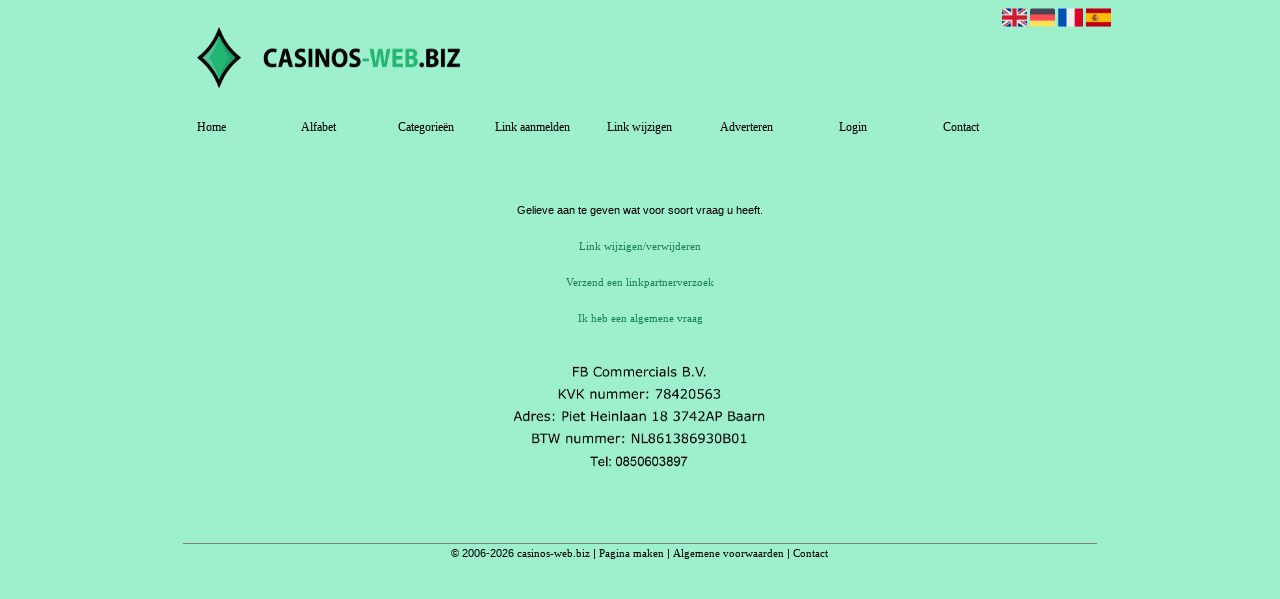

--- FILE ---
content_type: text/html; charset=utf-8
request_url: https://casinos-web.biz/contact/
body_size: 5130
content:
<!DOCTYPE html>
<html xmlns="http://www.w3.org/1999/xhtml" lang="nl">
<head>
	<meta charset="UTF-8" >
	
	  	<title>casinos-web.biz</title>
  	
  	  
	  
  
	

		<link rel="icon" type="image/png" href="https://casinos-web.biz/subsites/casinos-web.biz/files/favicon.png" >
	
  
  	<!--[if IE]><link rel="SHORTCUT ICON" href="https://casinos-web.biz/favicon.ico"/><![endif]-->

 	<meta content="All" name="Robots" >  
 	<meta name="verify-v1" content="T9m368+ngpgpvP6Kn4lCpcntdwHVSLhH4X8uyFmPfOM=" >
 	<meta name="copyright" content="casinos-web.biz" >
 	<meta name="uwpcheck" content="1" >


	<script src="https://ajax.googleapis.com/ajax/libs/jquery/2.1.4/jquery.min.js"></script>
	  
		  
	<style type="text/css">
	  	li.tooltip {outline:none;}
	    li.tooltip strong {line-height:30px;}
	    li.tooltip:hover {text-decoration:none;}
	    li.tooltip span { z-index:10;display:none; padding:14px 20px; margin-top:-15px; margin-left:28px; width:300px; line-height:16px; }
	    li.tooltip span img{  margin-top:-20px; }
	    li.tooltip:hover span{ display:inline; position:absolute; color:#1A8251; border:1px solid #9EEFCB; background:#9EEFCB;}
	    .callout {z-index:20;position:absolute;top:30px;border:0;left:-11px;}
	    li.tooltip span { border-radius:4px; box-shadow: 5px 5px 8px #CCC; }
	    .articleli { overflow: hidden !important; text-overflow: ellipsis !important;  white-space: nowrap !important; width:80% !important;}
	    .articleli a:hover {font-weight:normal !important; }
	  	.header,#hrfooter, #hrfooter a,#footer a, #footer div {color:#000000 !important;}
	  	#toplogoheader{height:75px;min-width:180px;}
	  	.svgarrow path{
	  		fill : #1A8251 !important;
	  	}
	</style>
	
			    <meta name="viewport" content="width=device-width, initial-scale=1">

      <script src="https://ajax.googleapis.com/ajax/libs/jquery/2.1.4/jquery.min.js"></script>
   <script src="https://casinos-web.biz/templates/glossy/resizer.js"></script>

                    <link rel="stylesheet" href="https://casinos-web.biz/templates/glossy/responsiveness.css" type="text/css" />

    <style>
    /***************************** basiselement ****************************/


      html,
      body {
          /*height: 100%;*/
          /*overflow-x: hidden;*/
          /*width: 100vw !important;*/
          /*max-width: 100vw !important;*/
          /*min-width: 100vw !important;*/
      }

      body {
          margin: 0;
          padding: 0;
          /*overflow-x: hidden;background-image: url(images/background_repeat.jpg);background-repeat: repeat-y;background-position: center top;*/
          /*background: #99CCFF; */
      }

      html > body #container {
          height: auto;
      }
      /***********************************************************************/
      /****************************** style **********************************/

      body,
      div,
      th,
      td,
      li,
      dd,
      p,
      a {
        font-family: Verdana, Geneva, Arial, Helvetica, sans-serif;
        font-size: 11px;
        line-height: 18px;
        /* position: relative; */
        vertical-align: top;
        font-weight: normal;
      }
      .main li {
        overflow: hidden;
      /*  position: initial;*/
      }

      h1 {
        font-size: 140%;
        font-weight: bold;
        color: black;
        margin-top: 0px;
        margin-bottom: 5px;
      }

      p {
        margin-top: 2px;
      }

      a:link {
        font-family: verdana;
        font-size: 11px;
        color: #0066FF;
        text-decoration: none
      }

      a:visited {
        font-family: verdana;
        font-size: 11px;
        color: #0066FF;
        text-decoration: none
      }

      a:active {
        font-family: verdana;
        font-size: 11px;
        color: #0066FF;
        text-decoration: none
      }

      a:hover {
        font-family: verdana;
        font-size: 11px;
        color: #0066FF;
        text-decoration: underline
      }
      
      .main ul li:hover {
        cursor:pointer;
      }

      .main ul li:hover {
        background-color: ;
        border-radius: 2px;
      }

      a.disabledLink:link {
        font-family: verdana;
        font-size: 11px;
        color: gray;
        text-decoration: none
      }

      a.disabledLink:visited {
        font-family: verdana;
        font-size: 11px;
        color: gray;
        text-decoration: none
      }

      a.disabledLink:active {
        font-family: verdana;
        font-size: 11px;
        color: gray;
        text-decoration: none
      }

      a.disabledLink:hover {
        font-family: verdana;
        font-size: 11px;
        color: gray;
        text-decoration: underline
      }

      a.openwithurl:link {
        font-family: verdana;
        font-size: 11px;
        color: #0F296E;
        text-decoration: none
      }

      a.openwithurl:visited {
        font-family: verdana;
        font-size: 11px;
        color: #0F296E;
        text-decoration: none
      }

      a.openwithurl:active {
        font-family: verdana;
        font-size: 11px;
        color: #0F296E;
        text-decoration: none
      }

      a.openwithurl:hover {
        font-family: verdana;
        font-size: 11px;
        color: #0F296E;
        text-decoration: underline
      }
      a.morelinks{
       font-weight: bold;
       font-style: italic;
      }
      /***************************************************************************/
      /****************************** div structuur ******************************/
        #logo{
         display: inline-block;
         min-height:65px;
         padding-top:10px;

        }
        .homecattable{
         margin-top: 6px;
         margin-bottom: 6px;
        }
        @media (min-width: 996px) {

        nav#title .lastitem{
         border-right: none;
        }
        }
      #column4 {
        float: right;
        width: 196px;
        padding-left: 6px;
      }

      #container {
        position: relative;
        min-height: 100%;
        height: 100%;
        margin: 0 auto;
        voice-family: "";
      }
    #contentholder {
      /*width: 952px;*/
      padding-bottom: 70px;
      margin: 0px auto;
    }
    #contentholder_content_left {
      /*width: 952px;*/
      /*float: left;*/
    }
    #contentholder_content_right {
      width: 202px;
      float: right;
    }
    .breaker {
      clear: both;
    }
    .colLeft{
      
    }
    #threeColumns {
   
  
      -moz-column-width: 25em;
      -webkit-column-width: 25em;
      column-width: 25em;

      -moz-column-gap: 10px;
      -webkit-column-gap: 10px;
      column-gap: 10px;
      
    }

    @media (max-width: 601px) {
      #threeColumns .block {
      margin: 0 0px 12px !important;
      }
    }
    #threeColumns .block {
      width: 314px;
    }
    
    .tdlink {
      text-align: center;
    }
    
    .block {
      border: 1px solid #a9a9a9;
      margin: 0 0 12px;
      width: 100%;
      overflow: hidden;
      /*background-color: white;*/
      /* background-color: #FFFFCC;*/
      display: inline-block;
      /*margin: 8px;*/
      /*border-radius: 6px;*/
      box-sizing: border-box;
    }
    .arrow {
      width: 7px;
      height: 7px;
      margin-top: 4px;
      color:#54af76;
      fill:#54af76 !important;
    }
header, header #title a, #footer a, #footer{
  color: #000000;
}
    
    @media screen and (max-width: 591px) {
      .block {
        width: 100%;
        margin: 8px 0px;
      }
    }
    /* nu niet nodig, maar wel om de kleur later aan te passen, of voor onhover
    svg path {
      color:#22B573;
      fill:#22B573 !important;
    }     */
    .blockHolder {
      border: 1px dotted #a9a9a9;
      margin: 0px 0px 5px 0px;
      background-color: white;
    }
    .block .head {
      cursor: default;
      /*background-color: #EfEff4; */
      /* background-color: #006699;*/

      font-size: 12px;
      font-weight: bold;
      padding-left: 3px;
      border-top-left-radius:6px;
      border-top-right-radius:6px;
    }
    .block .main {
      margin: 3px;
      /*padding-left: 3px;  */
      overflow: hidden;
      
    }
    /*deze definition is om te voorkomen dat het blok te breedt wordt en daardoor een kolom verspringt.*/

    .colls .block .main {
      width: auto;
    }
    .block .main ul {
      list-style-type: none;
      margin-top: 1px;
      margin-bottom: 2px;
      margin-left: 0px;
      padding-left: 0px;
    }
    .block .textblock ul {
      list-style-type: disc;
      margin-top: 0px;
      margin-bottom: 0px;
      margin-left: 10px;
      padding-left: 10px;
    }
    holder {
      padding-top: 10px;
      width: 470px;
      margin-left: 195px;
      margin-right: 30px
    }
    #contentimage {
      /*wordt gebruikt in publishers*/

      margin-right: 3px;
    }
    #content_FULL {
      padding-top: 130px;
      width: 1002px;
    }
    #bottom {
      width: 750px;
      margin: 0px auto;
      clear: left;
      float: left;
    }
    #footer {
      position: absolute;
      bottom: 0;
      text-align: center;
      width: 100%;
      height: 50px;
      line-height: 50px;
      /*background-image:url(images/footer.jpg);background-position:center top;background-repeat:no-repeat;*/
    }
    #hrfooter {
    margin: 0 auto;
    width: 95%;
      border-top: solid 1px gray;
    }
    #hrtitle {
      border-bottom: solid 1px gray;
      margin-bottom: 6px;
    }
    /*
    body{
background-color: #9EEFCB; }
.block {
background-color: #FFFFFF; border-color: ; color: #000000; }
.block .head,h2 {
color: ; background-color: #22B573; border-bottom: 1px solid ; border-right: 1px solid ; }
a:link {
color:#1A8251; }
a:visited {
color:#1A8251; }
a:active {
color:#1A8251; }
a:hover {
color:#1A8251; }


    */
    body {
      background-color: #9EEFCB;
    }
    .block {
      background-color: #FFFFFF;
      border:0;
      color: #000000;
      border-radius:6px;
      min-height: 35px;
    }
    
    .links {
      /*width: 314px;*/
      /*min-width: 314px;*/
    }
    
    .head {
      
    }
       .block .head h2{
        }
    .block .head,
    h2 {
      color: ;
      /*position: relative;  */
      height: auto;
      border-radius: 6px 6px 0 0;
      padding: 4px 6px;
            background: #22B573; /* Old browsers */
      background: -moz-linear-gradient(top,  #22B573 32%,  76%); /* FF3.6-15 */
      background: -webkit-linear-gradient(top,  #22B573 32%, 76%); /* Chrome10-25,Safari5.1-6 */
      background: linear-gradient(to bottom,  #22B573 32%, 76%); /* W3C, IE10+, FF16+, Chrome26+, Opera12+, Safari7+ */
      filter: progid:DXImageTransform.Microsoft.gradient( startColorstr='#22B573', endColorstr='',GradientType=0 ); /* IE6-9 */

    }
    
    div.block .hc1, div.block .hc1 h2{
            /* Permalink - use to edit and share this gradient: http://colorzilla.com/gradient-editor/#5fc683+32,54af76+76 */
      background: #22B573; /* Old browsers */
      background: -moz-linear-gradient(top,  #22B573 32%,  76%); /* FF3.6-15 */
      background: -webkit-linear-gradient(top,  #22B573 32%, 76%); /* Chrome10-25,Safari5.1-6 */
      background: linear-gradient(to bottom,  #22B573 32%, 76%); /* W3C, IE10+, FF16+, Chrome26+, Opera12+, Safari7+ */
      filter: progid:DXImageTransform.Microsoft.gradient( startColorstr='#22B573', endColorstr='',GradientType=0 ); /* IE6-9 */
}
div.block .hc2, div.block .hc2 h2{
            /* Permalink - use to edit and share this gradient: http://colorzilla.com/gradient-editor/#5fc683+32,54af76+76 */
      background: #1FA367; /* Old browsers */
      background: -moz-linear-gradient(top,  #1FA367 32%,  76%); /* FF3.6-15 */
      background: -webkit-linear-gradient(top,  #1FA367 32%, 76%); /* Chrome10-25,Safari5.1-6 */
      background: linear-gradient(to bottom,  #1FA367 32%, 76%); /* W3C, IE10+, FF16+, Chrome26+, Opera12+, Safari7+ */
      filter: progid:DXImageTransform.Microsoft.gradient( startColorstr='#1FA367', endColorstr='',GradientType=0 ); /* IE6-9 */
}
div.block .hc3, div.block .hc3 h2{
            /* Permalink - use to edit and share this gradient: http://colorzilla.com/gradient-editor/#5fc683+32,54af76+76 */
      background: ; /* Old browsers */
      background: -moz-linear-gradient(top,   32%,  76%); /* FF3.6-15 */
      background: -webkit-linear-gradient(top,   32%, 76%); /* Chrome10-25,Safari5.1-6 */
      background: linear-gradient(to bottom,   32%, 76%); /* W3C, IE10+, FF16+, Chrome26+, Opera12+, Safari7+ */
      filter: progid:DXImageTransform.Microsoft.gradient( startColorstr='', endColorstr='',GradientType=0 ); /* IE6-9 */

}
div.block .hc4, div.block .hc4 h2{
            /* Permalink - use to edit and share this gradient: http://colorzilla.com/gradient-editor/#5fc683+32,54af76+76 */
      background: ; /* Old browsers */
      background: -moz-linear-gradient(top,   32%,  76%); /* FF3.6-15 */
      background: -webkit-linear-gradient(top,   32%, 76%); /* Chrome10-25,Safari5.1-6 */
      background: linear-gradient(to bottom,   32%, 76%); /* W3C, IE10+, FF16+, Chrome26+, Opera12+, Safari7+ */
      filter: progid:DXImageTransform.Microsoft.gradient( startColorstr='', endColorstr='',GradientType=0 ); /* IE6-9 */

}


    .block .head a{
          color: ;
          font-weight: bold;
          font-size: 12px;

    }
    a:link {
      color: #1A8251;
    }
    a:visited {
      color: #1A8251;
    }
    a:active {
      color: #1A8251;
    }
    a:hover {
      color: #1A8251;
    }
    .l_extra {
      color: #FEB92E;
    }
     header nav#title a{
      color: ;
     }
    .colls {
      /*overflow: hidden;*/
    }
    
    .boldlink {
      font-weight: bold;
    }
    .leftheader {
    }
    a.deletelink {
      font-weight: bold;
      color: #CC0000;
    }
    a.editlink {
      font-weight: bold;
      color: #009900;
    }
    a.insertlink {
      font-weight: bold;
      color: #000099;
    }
    a.yourlink {
      font-weight: bold;
      color: #555555;
    }
    h2 {
      padding: 0;
      margin: 0;
      font-size: 12px;
      border: 0;
    }
    a.backlinklink {
      color: #0000FF;
      float: right;
      font-weight: bold;
    }
    .cattable,
    .rencattable {
      font-family: verdana;
      font-size: 11px;
    }
    .cattable td {
      border: 1px solid #000000;
    }
    .catth,
    .rencatth {
      padding: 3px;
      border: 1px solid #000000;
      background: #DDDDDD;
    }
    .cattd,
    .rencattd {
      padding: 3px;
      border: 1px solid #000000;
      background: #EEEEEE;
    }
    .cattd_selected {
      padding: 3px;
      border: 1px solid #000000;
      background: #AAAAFF;
    }
    .cattdaccent,
    .rencattdaccent {
      padding: 3px;
      border: 1px solid #000000;
      background: #CCCCCC;
    }
    .cattdaccent_selected {
      padding: 3px;
      border: 1px solid #000000;
      background: #AAAADD;
    }
    @media (max-width: 1999px) and (min-width: 1398px) {
      .visible-desktop {
        display: inherit !important;
      }
    }
    nav {
      position: relative;
      z-index: 1;
      height: 33px;
      width: 100%;
      /*width: calc(100% - 30px);*/
      background-color: ;
      /*margin: 0 auto;*/

      margin-bottom: 15px;
    }
    nav a {
      display: block;
      float: left;
      width: 11.1111111111111111111111111111111%;
      height: 33px;
      line-height: 30px;
           color: ;

      font-size: 12px !important;
      text-align: center;
     /* background-image: url(http://cache.startkabel.nl/images/balklayer3.png);  */
      background-position: -481px 0px;
      font-family: Arial;
      text-decoration: none !important;
      border-right: 1px solid #9EEFCB;
    }
    .mobilenav{
        background-color: ;

    }
    nav a:hover {
      background-color:#22B573;
    }
    nav span {
      display: block;
      position: absolute;
      right: 0;
      width: 0.0000000000000000000000000000001%;
      height: 33px;
       /* background-image: url(http://cache.startkabel.nl/images/balklayer3.png);  */
    background-position: -721px 0px;
    }
    .np, #frame, header, #zoeken input[type=text], #zoeken button, nav a, .aanafmelden-vak input[type=text], .aanafmelden-vak input[type=password], #profiel-vak .tool-title {
      box-sizing: border-box;
      ms-box-sizing: border-box;
      webkit-box-sizing: border-box;
      moz-box-sizing: border-box;
      -moz-box-sizing: border-box;
    }
    header {
      position: relative;
      display: block;
      text-align: left;
      /* line-height: 95px;    */
      padding: 0 0 5px 0;
    }
    header #datumtijd {
      position: relative;
      right: 17px;
      top: 28px;
      right: 0px;
      text-align: center;
      color: #fff;
      font-size: 24px;
      float:right;
    }
    /*ul li:before {*/
    /*  content: "\003E \0020";*/
    /*  vertical-align:top;*/
    /*}*/
    .toolong {
        line-height:1.5;
    }
    .one-cell {
      display: none;
    }
    .adverts {
      text-align:center;
      margin:0 auto;
      width:auto;
      min-height:250px;
      max-width:314px;
      /*max-width:314px;*/
    }
    .formtable{
     foat:left;
     clear:both;
    }
     .links .main ul li a{
 display: inline-block;
 width: 90%;
}
img#toplogoheader{ max-height: 75px; max-width:calc(100% - 35px);; margin-top:10px;}
input {
 width: auto!important; 
}
</style>
    <link href="https://maxcdn.bootstrapcdn.com/font-awesome/4.5.0/css/font-awesome.min.css" rel="stylesheet" integrity="sha256-3dkvEK0WLHRJ7/Csr0BZjAWxERc5WH7bdeUya2aXxdU= sha512-+L4yy6FRcDGbXJ9mPG8MT/3UCDzwR9gPeyFNMCtInsol++5m3bk2bXWKdZjvybmohrAsn3Ua5x8gfLnbE1YkOg==" crossorigin="anonymous">
 	

		<script src="https://casinos-web.biz/misc/js/functions.js?v2"></script>
</head>
<body>
	   	    <div id="container">
	    <div id="header">
	    	<header>
	    							<div class='langflags' style=''>
													<a href='https://casinos-web.biz/?l=en&lang=en'> <img src='https://casinos-web.biz/misc/img/flags/flag_en.png' alt='en' height='25' /></a>
												
						
					
													<a href='https://casinos-web.biz/?l=de&lang=de'> <img src='https://casinos-web.biz/misc/img/flags/flag_de.png' alt='de'  height='25' /></a>
						
													<a href='https://casinos-web.biz/?l=fr&lang=fr'> <img src='https://casinos-web.biz/misc/img/flags/flag_fr.png' alt='fr'  height='25' /></a>
						
													<a href='https://casinos-web.biz/?l=es&lang=es'> <img src='https://casinos-web.biz/misc/img/flags/flag_es.png' alt='es'  height='25' /></a>
											</div>

					
																	<div class="nav-bar-button mobilenav"><span><i style='margin: 0 0 4px 0' class="fa fa-bars"></i></span></div>
						<a href="https://casinos-web.biz/" id="logo" style='text-decoration:none'>
							<span style="font-size:26px; font-weight:bolder; line-height:50px; height:75px;">
			
																																													<img src="https://casinos-web.biz/subsites/casinos-web.biz/files/banner.png"  id="toplogoheader" />
																			
							
							</span>
						</a><br />
					

																							<nav id="title">
								<a href="https://casinos-web.biz/">Home</a>
								<a href="https://casinos-web.biz/alfabet">Alfabet</a>
								<a href="https://casinos-web.biz/rubriek">Categorie&euml;n</a>
								<a href="https://casinos-web.biz/link-aanmelden/">Link aanmelden</a>
								<a href="https://casinos-web.biz/changerequest.php">Link wijzigen</a>
								
																	<a href="https://casinos-web.biz/register.php">Adverteren</a>
								
								<a href="https://casinos-web.biz/login.php">Login</a>
								<a href="https://casinos-web.biz/contact/" class="lastitem">Contact</a>
							</nav>

														</header>

			<div style="clear:both;"></div>
		</div>
  <style>
    form img{
      width:320px;
    }
  </style>

  <div id="contentholder">
    <div id="contentholder_content_left">
      <form>
        <center>
          <br /><br />
          Gelieve aan te geven wat voor soort vraag u heeft.          <br /><br />
          <b>
            <a href="https://casinos-web.biz/changerequest.php">Link wijzigen/verwijderen</a><br /><br />
            <a href="https://casinos-web.biz/contact.php?page=www&mtype=partner">Verzend een linkpartnerverzoek</a><br /><br />
            <a href="https://casinos-web.biz/contact.php?page=www&mtype=general">Ik heb een algemene vraag</a>
          </b>
          <br /><br />
                       <img src="https://casinos-web.biz/adrimgFB/CWB.png" />
                  </center>
        <br /><br />
      </form>
    </div>
  </div>
  
  
   



  <div id="bottom" style='clear:both;'></div>
  <div class="breaker"></div> 
  
  <div id="footer" >  
    <div id="hrfooter"  >
      &copy; 2006-2026&nbsp;<a href="https://casinos-web.biz/"  >casinos-web.biz</a>
      | <a href="https://casinos-web.biz/register.php" rel="nofollow"  >Pagina maken</a>

      
      | <a href='https://casinos-web.biz/terms.php'  >Algemene voorwaarden</a> 

      | <a href="https://casinos-web.biz/contact/" >Contact</a>
    </div>

   
      </div>
  </div>
  


  
</body>
</html>